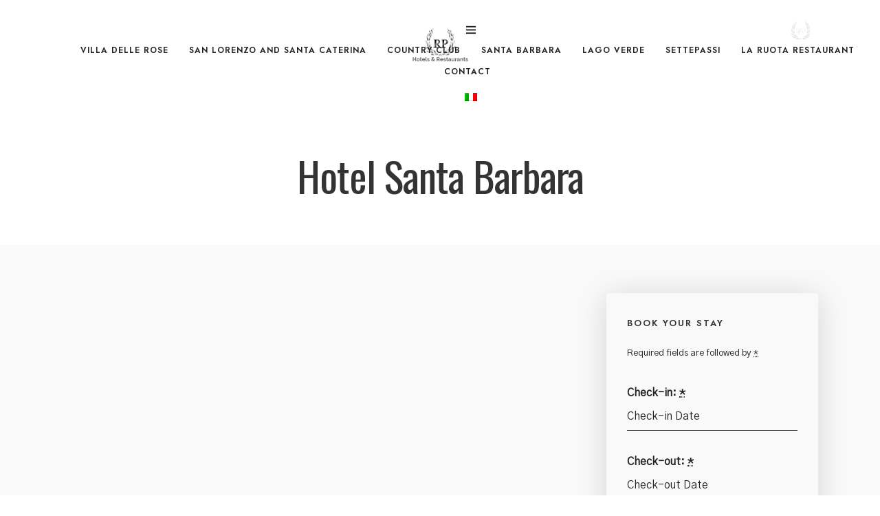

--- FILE ---
content_type: text/html; charset=utf-8
request_url: https://www.google.com/recaptcha/api2/anchor?ar=1&k=6Lf2IbAUAAAAAFvezyYDRrRcAP8TPYxMc8peDamm&co=aHR0cHM6Ly93d3cucnBob3RlbHMuY29tOjQ0Mw..&hl=en&v=PoyoqOPhxBO7pBk68S4YbpHZ&size=invisible&anchor-ms=20000&execute-ms=30000&cb=knbw688edv37
body_size: 48798
content:
<!DOCTYPE HTML><html dir="ltr" lang="en"><head><meta http-equiv="Content-Type" content="text/html; charset=UTF-8">
<meta http-equiv="X-UA-Compatible" content="IE=edge">
<title>reCAPTCHA</title>
<style type="text/css">
/* cyrillic-ext */
@font-face {
  font-family: 'Roboto';
  font-style: normal;
  font-weight: 400;
  font-stretch: 100%;
  src: url(//fonts.gstatic.com/s/roboto/v48/KFO7CnqEu92Fr1ME7kSn66aGLdTylUAMa3GUBHMdazTgWw.woff2) format('woff2');
  unicode-range: U+0460-052F, U+1C80-1C8A, U+20B4, U+2DE0-2DFF, U+A640-A69F, U+FE2E-FE2F;
}
/* cyrillic */
@font-face {
  font-family: 'Roboto';
  font-style: normal;
  font-weight: 400;
  font-stretch: 100%;
  src: url(//fonts.gstatic.com/s/roboto/v48/KFO7CnqEu92Fr1ME7kSn66aGLdTylUAMa3iUBHMdazTgWw.woff2) format('woff2');
  unicode-range: U+0301, U+0400-045F, U+0490-0491, U+04B0-04B1, U+2116;
}
/* greek-ext */
@font-face {
  font-family: 'Roboto';
  font-style: normal;
  font-weight: 400;
  font-stretch: 100%;
  src: url(//fonts.gstatic.com/s/roboto/v48/KFO7CnqEu92Fr1ME7kSn66aGLdTylUAMa3CUBHMdazTgWw.woff2) format('woff2');
  unicode-range: U+1F00-1FFF;
}
/* greek */
@font-face {
  font-family: 'Roboto';
  font-style: normal;
  font-weight: 400;
  font-stretch: 100%;
  src: url(//fonts.gstatic.com/s/roboto/v48/KFO7CnqEu92Fr1ME7kSn66aGLdTylUAMa3-UBHMdazTgWw.woff2) format('woff2');
  unicode-range: U+0370-0377, U+037A-037F, U+0384-038A, U+038C, U+038E-03A1, U+03A3-03FF;
}
/* math */
@font-face {
  font-family: 'Roboto';
  font-style: normal;
  font-weight: 400;
  font-stretch: 100%;
  src: url(//fonts.gstatic.com/s/roboto/v48/KFO7CnqEu92Fr1ME7kSn66aGLdTylUAMawCUBHMdazTgWw.woff2) format('woff2');
  unicode-range: U+0302-0303, U+0305, U+0307-0308, U+0310, U+0312, U+0315, U+031A, U+0326-0327, U+032C, U+032F-0330, U+0332-0333, U+0338, U+033A, U+0346, U+034D, U+0391-03A1, U+03A3-03A9, U+03B1-03C9, U+03D1, U+03D5-03D6, U+03F0-03F1, U+03F4-03F5, U+2016-2017, U+2034-2038, U+203C, U+2040, U+2043, U+2047, U+2050, U+2057, U+205F, U+2070-2071, U+2074-208E, U+2090-209C, U+20D0-20DC, U+20E1, U+20E5-20EF, U+2100-2112, U+2114-2115, U+2117-2121, U+2123-214F, U+2190, U+2192, U+2194-21AE, U+21B0-21E5, U+21F1-21F2, U+21F4-2211, U+2213-2214, U+2216-22FF, U+2308-230B, U+2310, U+2319, U+231C-2321, U+2336-237A, U+237C, U+2395, U+239B-23B7, U+23D0, U+23DC-23E1, U+2474-2475, U+25AF, U+25B3, U+25B7, U+25BD, U+25C1, U+25CA, U+25CC, U+25FB, U+266D-266F, U+27C0-27FF, U+2900-2AFF, U+2B0E-2B11, U+2B30-2B4C, U+2BFE, U+3030, U+FF5B, U+FF5D, U+1D400-1D7FF, U+1EE00-1EEFF;
}
/* symbols */
@font-face {
  font-family: 'Roboto';
  font-style: normal;
  font-weight: 400;
  font-stretch: 100%;
  src: url(//fonts.gstatic.com/s/roboto/v48/KFO7CnqEu92Fr1ME7kSn66aGLdTylUAMaxKUBHMdazTgWw.woff2) format('woff2');
  unicode-range: U+0001-000C, U+000E-001F, U+007F-009F, U+20DD-20E0, U+20E2-20E4, U+2150-218F, U+2190, U+2192, U+2194-2199, U+21AF, U+21E6-21F0, U+21F3, U+2218-2219, U+2299, U+22C4-22C6, U+2300-243F, U+2440-244A, U+2460-24FF, U+25A0-27BF, U+2800-28FF, U+2921-2922, U+2981, U+29BF, U+29EB, U+2B00-2BFF, U+4DC0-4DFF, U+FFF9-FFFB, U+10140-1018E, U+10190-1019C, U+101A0, U+101D0-101FD, U+102E0-102FB, U+10E60-10E7E, U+1D2C0-1D2D3, U+1D2E0-1D37F, U+1F000-1F0FF, U+1F100-1F1AD, U+1F1E6-1F1FF, U+1F30D-1F30F, U+1F315, U+1F31C, U+1F31E, U+1F320-1F32C, U+1F336, U+1F378, U+1F37D, U+1F382, U+1F393-1F39F, U+1F3A7-1F3A8, U+1F3AC-1F3AF, U+1F3C2, U+1F3C4-1F3C6, U+1F3CA-1F3CE, U+1F3D4-1F3E0, U+1F3ED, U+1F3F1-1F3F3, U+1F3F5-1F3F7, U+1F408, U+1F415, U+1F41F, U+1F426, U+1F43F, U+1F441-1F442, U+1F444, U+1F446-1F449, U+1F44C-1F44E, U+1F453, U+1F46A, U+1F47D, U+1F4A3, U+1F4B0, U+1F4B3, U+1F4B9, U+1F4BB, U+1F4BF, U+1F4C8-1F4CB, U+1F4D6, U+1F4DA, U+1F4DF, U+1F4E3-1F4E6, U+1F4EA-1F4ED, U+1F4F7, U+1F4F9-1F4FB, U+1F4FD-1F4FE, U+1F503, U+1F507-1F50B, U+1F50D, U+1F512-1F513, U+1F53E-1F54A, U+1F54F-1F5FA, U+1F610, U+1F650-1F67F, U+1F687, U+1F68D, U+1F691, U+1F694, U+1F698, U+1F6AD, U+1F6B2, U+1F6B9-1F6BA, U+1F6BC, U+1F6C6-1F6CF, U+1F6D3-1F6D7, U+1F6E0-1F6EA, U+1F6F0-1F6F3, U+1F6F7-1F6FC, U+1F700-1F7FF, U+1F800-1F80B, U+1F810-1F847, U+1F850-1F859, U+1F860-1F887, U+1F890-1F8AD, U+1F8B0-1F8BB, U+1F8C0-1F8C1, U+1F900-1F90B, U+1F93B, U+1F946, U+1F984, U+1F996, U+1F9E9, U+1FA00-1FA6F, U+1FA70-1FA7C, U+1FA80-1FA89, U+1FA8F-1FAC6, U+1FACE-1FADC, U+1FADF-1FAE9, U+1FAF0-1FAF8, U+1FB00-1FBFF;
}
/* vietnamese */
@font-face {
  font-family: 'Roboto';
  font-style: normal;
  font-weight: 400;
  font-stretch: 100%;
  src: url(//fonts.gstatic.com/s/roboto/v48/KFO7CnqEu92Fr1ME7kSn66aGLdTylUAMa3OUBHMdazTgWw.woff2) format('woff2');
  unicode-range: U+0102-0103, U+0110-0111, U+0128-0129, U+0168-0169, U+01A0-01A1, U+01AF-01B0, U+0300-0301, U+0303-0304, U+0308-0309, U+0323, U+0329, U+1EA0-1EF9, U+20AB;
}
/* latin-ext */
@font-face {
  font-family: 'Roboto';
  font-style: normal;
  font-weight: 400;
  font-stretch: 100%;
  src: url(//fonts.gstatic.com/s/roboto/v48/KFO7CnqEu92Fr1ME7kSn66aGLdTylUAMa3KUBHMdazTgWw.woff2) format('woff2');
  unicode-range: U+0100-02BA, U+02BD-02C5, U+02C7-02CC, U+02CE-02D7, U+02DD-02FF, U+0304, U+0308, U+0329, U+1D00-1DBF, U+1E00-1E9F, U+1EF2-1EFF, U+2020, U+20A0-20AB, U+20AD-20C0, U+2113, U+2C60-2C7F, U+A720-A7FF;
}
/* latin */
@font-face {
  font-family: 'Roboto';
  font-style: normal;
  font-weight: 400;
  font-stretch: 100%;
  src: url(//fonts.gstatic.com/s/roboto/v48/KFO7CnqEu92Fr1ME7kSn66aGLdTylUAMa3yUBHMdazQ.woff2) format('woff2');
  unicode-range: U+0000-00FF, U+0131, U+0152-0153, U+02BB-02BC, U+02C6, U+02DA, U+02DC, U+0304, U+0308, U+0329, U+2000-206F, U+20AC, U+2122, U+2191, U+2193, U+2212, U+2215, U+FEFF, U+FFFD;
}
/* cyrillic-ext */
@font-face {
  font-family: 'Roboto';
  font-style: normal;
  font-weight: 500;
  font-stretch: 100%;
  src: url(//fonts.gstatic.com/s/roboto/v48/KFO7CnqEu92Fr1ME7kSn66aGLdTylUAMa3GUBHMdazTgWw.woff2) format('woff2');
  unicode-range: U+0460-052F, U+1C80-1C8A, U+20B4, U+2DE0-2DFF, U+A640-A69F, U+FE2E-FE2F;
}
/* cyrillic */
@font-face {
  font-family: 'Roboto';
  font-style: normal;
  font-weight: 500;
  font-stretch: 100%;
  src: url(//fonts.gstatic.com/s/roboto/v48/KFO7CnqEu92Fr1ME7kSn66aGLdTylUAMa3iUBHMdazTgWw.woff2) format('woff2');
  unicode-range: U+0301, U+0400-045F, U+0490-0491, U+04B0-04B1, U+2116;
}
/* greek-ext */
@font-face {
  font-family: 'Roboto';
  font-style: normal;
  font-weight: 500;
  font-stretch: 100%;
  src: url(//fonts.gstatic.com/s/roboto/v48/KFO7CnqEu92Fr1ME7kSn66aGLdTylUAMa3CUBHMdazTgWw.woff2) format('woff2');
  unicode-range: U+1F00-1FFF;
}
/* greek */
@font-face {
  font-family: 'Roboto';
  font-style: normal;
  font-weight: 500;
  font-stretch: 100%;
  src: url(//fonts.gstatic.com/s/roboto/v48/KFO7CnqEu92Fr1ME7kSn66aGLdTylUAMa3-UBHMdazTgWw.woff2) format('woff2');
  unicode-range: U+0370-0377, U+037A-037F, U+0384-038A, U+038C, U+038E-03A1, U+03A3-03FF;
}
/* math */
@font-face {
  font-family: 'Roboto';
  font-style: normal;
  font-weight: 500;
  font-stretch: 100%;
  src: url(//fonts.gstatic.com/s/roboto/v48/KFO7CnqEu92Fr1ME7kSn66aGLdTylUAMawCUBHMdazTgWw.woff2) format('woff2');
  unicode-range: U+0302-0303, U+0305, U+0307-0308, U+0310, U+0312, U+0315, U+031A, U+0326-0327, U+032C, U+032F-0330, U+0332-0333, U+0338, U+033A, U+0346, U+034D, U+0391-03A1, U+03A3-03A9, U+03B1-03C9, U+03D1, U+03D5-03D6, U+03F0-03F1, U+03F4-03F5, U+2016-2017, U+2034-2038, U+203C, U+2040, U+2043, U+2047, U+2050, U+2057, U+205F, U+2070-2071, U+2074-208E, U+2090-209C, U+20D0-20DC, U+20E1, U+20E5-20EF, U+2100-2112, U+2114-2115, U+2117-2121, U+2123-214F, U+2190, U+2192, U+2194-21AE, U+21B0-21E5, U+21F1-21F2, U+21F4-2211, U+2213-2214, U+2216-22FF, U+2308-230B, U+2310, U+2319, U+231C-2321, U+2336-237A, U+237C, U+2395, U+239B-23B7, U+23D0, U+23DC-23E1, U+2474-2475, U+25AF, U+25B3, U+25B7, U+25BD, U+25C1, U+25CA, U+25CC, U+25FB, U+266D-266F, U+27C0-27FF, U+2900-2AFF, U+2B0E-2B11, U+2B30-2B4C, U+2BFE, U+3030, U+FF5B, U+FF5D, U+1D400-1D7FF, U+1EE00-1EEFF;
}
/* symbols */
@font-face {
  font-family: 'Roboto';
  font-style: normal;
  font-weight: 500;
  font-stretch: 100%;
  src: url(//fonts.gstatic.com/s/roboto/v48/KFO7CnqEu92Fr1ME7kSn66aGLdTylUAMaxKUBHMdazTgWw.woff2) format('woff2');
  unicode-range: U+0001-000C, U+000E-001F, U+007F-009F, U+20DD-20E0, U+20E2-20E4, U+2150-218F, U+2190, U+2192, U+2194-2199, U+21AF, U+21E6-21F0, U+21F3, U+2218-2219, U+2299, U+22C4-22C6, U+2300-243F, U+2440-244A, U+2460-24FF, U+25A0-27BF, U+2800-28FF, U+2921-2922, U+2981, U+29BF, U+29EB, U+2B00-2BFF, U+4DC0-4DFF, U+FFF9-FFFB, U+10140-1018E, U+10190-1019C, U+101A0, U+101D0-101FD, U+102E0-102FB, U+10E60-10E7E, U+1D2C0-1D2D3, U+1D2E0-1D37F, U+1F000-1F0FF, U+1F100-1F1AD, U+1F1E6-1F1FF, U+1F30D-1F30F, U+1F315, U+1F31C, U+1F31E, U+1F320-1F32C, U+1F336, U+1F378, U+1F37D, U+1F382, U+1F393-1F39F, U+1F3A7-1F3A8, U+1F3AC-1F3AF, U+1F3C2, U+1F3C4-1F3C6, U+1F3CA-1F3CE, U+1F3D4-1F3E0, U+1F3ED, U+1F3F1-1F3F3, U+1F3F5-1F3F7, U+1F408, U+1F415, U+1F41F, U+1F426, U+1F43F, U+1F441-1F442, U+1F444, U+1F446-1F449, U+1F44C-1F44E, U+1F453, U+1F46A, U+1F47D, U+1F4A3, U+1F4B0, U+1F4B3, U+1F4B9, U+1F4BB, U+1F4BF, U+1F4C8-1F4CB, U+1F4D6, U+1F4DA, U+1F4DF, U+1F4E3-1F4E6, U+1F4EA-1F4ED, U+1F4F7, U+1F4F9-1F4FB, U+1F4FD-1F4FE, U+1F503, U+1F507-1F50B, U+1F50D, U+1F512-1F513, U+1F53E-1F54A, U+1F54F-1F5FA, U+1F610, U+1F650-1F67F, U+1F687, U+1F68D, U+1F691, U+1F694, U+1F698, U+1F6AD, U+1F6B2, U+1F6B9-1F6BA, U+1F6BC, U+1F6C6-1F6CF, U+1F6D3-1F6D7, U+1F6E0-1F6EA, U+1F6F0-1F6F3, U+1F6F7-1F6FC, U+1F700-1F7FF, U+1F800-1F80B, U+1F810-1F847, U+1F850-1F859, U+1F860-1F887, U+1F890-1F8AD, U+1F8B0-1F8BB, U+1F8C0-1F8C1, U+1F900-1F90B, U+1F93B, U+1F946, U+1F984, U+1F996, U+1F9E9, U+1FA00-1FA6F, U+1FA70-1FA7C, U+1FA80-1FA89, U+1FA8F-1FAC6, U+1FACE-1FADC, U+1FADF-1FAE9, U+1FAF0-1FAF8, U+1FB00-1FBFF;
}
/* vietnamese */
@font-face {
  font-family: 'Roboto';
  font-style: normal;
  font-weight: 500;
  font-stretch: 100%;
  src: url(//fonts.gstatic.com/s/roboto/v48/KFO7CnqEu92Fr1ME7kSn66aGLdTylUAMa3OUBHMdazTgWw.woff2) format('woff2');
  unicode-range: U+0102-0103, U+0110-0111, U+0128-0129, U+0168-0169, U+01A0-01A1, U+01AF-01B0, U+0300-0301, U+0303-0304, U+0308-0309, U+0323, U+0329, U+1EA0-1EF9, U+20AB;
}
/* latin-ext */
@font-face {
  font-family: 'Roboto';
  font-style: normal;
  font-weight: 500;
  font-stretch: 100%;
  src: url(//fonts.gstatic.com/s/roboto/v48/KFO7CnqEu92Fr1ME7kSn66aGLdTylUAMa3KUBHMdazTgWw.woff2) format('woff2');
  unicode-range: U+0100-02BA, U+02BD-02C5, U+02C7-02CC, U+02CE-02D7, U+02DD-02FF, U+0304, U+0308, U+0329, U+1D00-1DBF, U+1E00-1E9F, U+1EF2-1EFF, U+2020, U+20A0-20AB, U+20AD-20C0, U+2113, U+2C60-2C7F, U+A720-A7FF;
}
/* latin */
@font-face {
  font-family: 'Roboto';
  font-style: normal;
  font-weight: 500;
  font-stretch: 100%;
  src: url(//fonts.gstatic.com/s/roboto/v48/KFO7CnqEu92Fr1ME7kSn66aGLdTylUAMa3yUBHMdazQ.woff2) format('woff2');
  unicode-range: U+0000-00FF, U+0131, U+0152-0153, U+02BB-02BC, U+02C6, U+02DA, U+02DC, U+0304, U+0308, U+0329, U+2000-206F, U+20AC, U+2122, U+2191, U+2193, U+2212, U+2215, U+FEFF, U+FFFD;
}
/* cyrillic-ext */
@font-face {
  font-family: 'Roboto';
  font-style: normal;
  font-weight: 900;
  font-stretch: 100%;
  src: url(//fonts.gstatic.com/s/roboto/v48/KFO7CnqEu92Fr1ME7kSn66aGLdTylUAMa3GUBHMdazTgWw.woff2) format('woff2');
  unicode-range: U+0460-052F, U+1C80-1C8A, U+20B4, U+2DE0-2DFF, U+A640-A69F, U+FE2E-FE2F;
}
/* cyrillic */
@font-face {
  font-family: 'Roboto';
  font-style: normal;
  font-weight: 900;
  font-stretch: 100%;
  src: url(//fonts.gstatic.com/s/roboto/v48/KFO7CnqEu92Fr1ME7kSn66aGLdTylUAMa3iUBHMdazTgWw.woff2) format('woff2');
  unicode-range: U+0301, U+0400-045F, U+0490-0491, U+04B0-04B1, U+2116;
}
/* greek-ext */
@font-face {
  font-family: 'Roboto';
  font-style: normal;
  font-weight: 900;
  font-stretch: 100%;
  src: url(//fonts.gstatic.com/s/roboto/v48/KFO7CnqEu92Fr1ME7kSn66aGLdTylUAMa3CUBHMdazTgWw.woff2) format('woff2');
  unicode-range: U+1F00-1FFF;
}
/* greek */
@font-face {
  font-family: 'Roboto';
  font-style: normal;
  font-weight: 900;
  font-stretch: 100%;
  src: url(//fonts.gstatic.com/s/roboto/v48/KFO7CnqEu92Fr1ME7kSn66aGLdTylUAMa3-UBHMdazTgWw.woff2) format('woff2');
  unicode-range: U+0370-0377, U+037A-037F, U+0384-038A, U+038C, U+038E-03A1, U+03A3-03FF;
}
/* math */
@font-face {
  font-family: 'Roboto';
  font-style: normal;
  font-weight: 900;
  font-stretch: 100%;
  src: url(//fonts.gstatic.com/s/roboto/v48/KFO7CnqEu92Fr1ME7kSn66aGLdTylUAMawCUBHMdazTgWw.woff2) format('woff2');
  unicode-range: U+0302-0303, U+0305, U+0307-0308, U+0310, U+0312, U+0315, U+031A, U+0326-0327, U+032C, U+032F-0330, U+0332-0333, U+0338, U+033A, U+0346, U+034D, U+0391-03A1, U+03A3-03A9, U+03B1-03C9, U+03D1, U+03D5-03D6, U+03F0-03F1, U+03F4-03F5, U+2016-2017, U+2034-2038, U+203C, U+2040, U+2043, U+2047, U+2050, U+2057, U+205F, U+2070-2071, U+2074-208E, U+2090-209C, U+20D0-20DC, U+20E1, U+20E5-20EF, U+2100-2112, U+2114-2115, U+2117-2121, U+2123-214F, U+2190, U+2192, U+2194-21AE, U+21B0-21E5, U+21F1-21F2, U+21F4-2211, U+2213-2214, U+2216-22FF, U+2308-230B, U+2310, U+2319, U+231C-2321, U+2336-237A, U+237C, U+2395, U+239B-23B7, U+23D0, U+23DC-23E1, U+2474-2475, U+25AF, U+25B3, U+25B7, U+25BD, U+25C1, U+25CA, U+25CC, U+25FB, U+266D-266F, U+27C0-27FF, U+2900-2AFF, U+2B0E-2B11, U+2B30-2B4C, U+2BFE, U+3030, U+FF5B, U+FF5D, U+1D400-1D7FF, U+1EE00-1EEFF;
}
/* symbols */
@font-face {
  font-family: 'Roboto';
  font-style: normal;
  font-weight: 900;
  font-stretch: 100%;
  src: url(//fonts.gstatic.com/s/roboto/v48/KFO7CnqEu92Fr1ME7kSn66aGLdTylUAMaxKUBHMdazTgWw.woff2) format('woff2');
  unicode-range: U+0001-000C, U+000E-001F, U+007F-009F, U+20DD-20E0, U+20E2-20E4, U+2150-218F, U+2190, U+2192, U+2194-2199, U+21AF, U+21E6-21F0, U+21F3, U+2218-2219, U+2299, U+22C4-22C6, U+2300-243F, U+2440-244A, U+2460-24FF, U+25A0-27BF, U+2800-28FF, U+2921-2922, U+2981, U+29BF, U+29EB, U+2B00-2BFF, U+4DC0-4DFF, U+FFF9-FFFB, U+10140-1018E, U+10190-1019C, U+101A0, U+101D0-101FD, U+102E0-102FB, U+10E60-10E7E, U+1D2C0-1D2D3, U+1D2E0-1D37F, U+1F000-1F0FF, U+1F100-1F1AD, U+1F1E6-1F1FF, U+1F30D-1F30F, U+1F315, U+1F31C, U+1F31E, U+1F320-1F32C, U+1F336, U+1F378, U+1F37D, U+1F382, U+1F393-1F39F, U+1F3A7-1F3A8, U+1F3AC-1F3AF, U+1F3C2, U+1F3C4-1F3C6, U+1F3CA-1F3CE, U+1F3D4-1F3E0, U+1F3ED, U+1F3F1-1F3F3, U+1F3F5-1F3F7, U+1F408, U+1F415, U+1F41F, U+1F426, U+1F43F, U+1F441-1F442, U+1F444, U+1F446-1F449, U+1F44C-1F44E, U+1F453, U+1F46A, U+1F47D, U+1F4A3, U+1F4B0, U+1F4B3, U+1F4B9, U+1F4BB, U+1F4BF, U+1F4C8-1F4CB, U+1F4D6, U+1F4DA, U+1F4DF, U+1F4E3-1F4E6, U+1F4EA-1F4ED, U+1F4F7, U+1F4F9-1F4FB, U+1F4FD-1F4FE, U+1F503, U+1F507-1F50B, U+1F50D, U+1F512-1F513, U+1F53E-1F54A, U+1F54F-1F5FA, U+1F610, U+1F650-1F67F, U+1F687, U+1F68D, U+1F691, U+1F694, U+1F698, U+1F6AD, U+1F6B2, U+1F6B9-1F6BA, U+1F6BC, U+1F6C6-1F6CF, U+1F6D3-1F6D7, U+1F6E0-1F6EA, U+1F6F0-1F6F3, U+1F6F7-1F6FC, U+1F700-1F7FF, U+1F800-1F80B, U+1F810-1F847, U+1F850-1F859, U+1F860-1F887, U+1F890-1F8AD, U+1F8B0-1F8BB, U+1F8C0-1F8C1, U+1F900-1F90B, U+1F93B, U+1F946, U+1F984, U+1F996, U+1F9E9, U+1FA00-1FA6F, U+1FA70-1FA7C, U+1FA80-1FA89, U+1FA8F-1FAC6, U+1FACE-1FADC, U+1FADF-1FAE9, U+1FAF0-1FAF8, U+1FB00-1FBFF;
}
/* vietnamese */
@font-face {
  font-family: 'Roboto';
  font-style: normal;
  font-weight: 900;
  font-stretch: 100%;
  src: url(//fonts.gstatic.com/s/roboto/v48/KFO7CnqEu92Fr1ME7kSn66aGLdTylUAMa3OUBHMdazTgWw.woff2) format('woff2');
  unicode-range: U+0102-0103, U+0110-0111, U+0128-0129, U+0168-0169, U+01A0-01A1, U+01AF-01B0, U+0300-0301, U+0303-0304, U+0308-0309, U+0323, U+0329, U+1EA0-1EF9, U+20AB;
}
/* latin-ext */
@font-face {
  font-family: 'Roboto';
  font-style: normal;
  font-weight: 900;
  font-stretch: 100%;
  src: url(//fonts.gstatic.com/s/roboto/v48/KFO7CnqEu92Fr1ME7kSn66aGLdTylUAMa3KUBHMdazTgWw.woff2) format('woff2');
  unicode-range: U+0100-02BA, U+02BD-02C5, U+02C7-02CC, U+02CE-02D7, U+02DD-02FF, U+0304, U+0308, U+0329, U+1D00-1DBF, U+1E00-1E9F, U+1EF2-1EFF, U+2020, U+20A0-20AB, U+20AD-20C0, U+2113, U+2C60-2C7F, U+A720-A7FF;
}
/* latin */
@font-face {
  font-family: 'Roboto';
  font-style: normal;
  font-weight: 900;
  font-stretch: 100%;
  src: url(//fonts.gstatic.com/s/roboto/v48/KFO7CnqEu92Fr1ME7kSn66aGLdTylUAMa3yUBHMdazQ.woff2) format('woff2');
  unicode-range: U+0000-00FF, U+0131, U+0152-0153, U+02BB-02BC, U+02C6, U+02DA, U+02DC, U+0304, U+0308, U+0329, U+2000-206F, U+20AC, U+2122, U+2191, U+2193, U+2212, U+2215, U+FEFF, U+FFFD;
}

</style>
<link rel="stylesheet" type="text/css" href="https://www.gstatic.com/recaptcha/releases/PoyoqOPhxBO7pBk68S4YbpHZ/styles__ltr.css">
<script nonce="gZCh-dyMB2aGxtW1sArSQA" type="text/javascript">window['__recaptcha_api'] = 'https://www.google.com/recaptcha/api2/';</script>
<script type="text/javascript" src="https://www.gstatic.com/recaptcha/releases/PoyoqOPhxBO7pBk68S4YbpHZ/recaptcha__en.js" nonce="gZCh-dyMB2aGxtW1sArSQA">
      
    </script></head>
<body><div id="rc-anchor-alert" class="rc-anchor-alert"></div>
<input type="hidden" id="recaptcha-token" value="[base64]">
<script type="text/javascript" nonce="gZCh-dyMB2aGxtW1sArSQA">
      recaptcha.anchor.Main.init("[\x22ainput\x22,[\x22bgdata\x22,\x22\x22,\[base64]/[base64]/[base64]/KE4oMTI0LHYsdi5HKSxMWihsLHYpKTpOKDEyNCx2LGwpLFYpLHYpLFQpKSxGKDE3MSx2KX0scjc9ZnVuY3Rpb24obCl7cmV0dXJuIGx9LEM9ZnVuY3Rpb24obCxWLHYpe04odixsLFYpLFZbYWtdPTI3OTZ9LG49ZnVuY3Rpb24obCxWKXtWLlg9KChWLlg/[base64]/[base64]/[base64]/[base64]/[base64]/[base64]/[base64]/[base64]/[base64]/[base64]/[base64]\\u003d\x22,\[base64]\\u003d\x22,\x22wqvDrMKYwpPDnsKDbyktwoB/P8OrwoPDjsKaCsKuHsKGw5h1w5lFwqbDqkXCr8KPKX4WR1PDuWvCn24+Z3ZHRnfDqy7Dv1zDqcOhRgYIYMKZwqfDmUHDiBHDqMKAwq7Cs8O+wrhXw59PAWrDtFHCmyDDsSzDoxnCi8O7AsKiWcKlw6bDtGk6XGDCqcOcwoRuw6tkbyfCvxQVHQZyw7t/FxZvw4ouw5vDnsOJwodkcsKVwqt+N1xfcH7DrMKMEcOPRMOtew93wqB/KcKNTlRDwrgYw7klw7TDr8O4wrcyYDHDpMKQw4TDrBNAH2xcccKFHHfDoMKMwot3YsKGW3sJGsOEUsOewo0CEnw5asO8XnzDlD7CmMKKw7jCh8OndMOcwrIQw7fDmsKvBC/CgsKoasOpZzhMWcOEInHCoykOw6nDrSTDvmLCuADDmibDvmgAwr3DrCnDrsOnNQw7NsKbwrt/w6Ytw7jDngc1w7lhMcKvaCbCqcKeC8OjWG3CjRvDuwU4CSkDOMO4KsOKw64ew55TIsOlwobDhWURJljDnsKQwpFVHMOcB3DDjsOHwobCm8KxwotZwoNdb2dJL0nCjAzCt3DDkHnChMK/fMOzdcOoFn3DvMOnTyjDtWZzXGHDv8KKPsOSwpsTPnUxVsOBUMK3wrQ6XMKlw6HDlEItAg/CjzVLwqY3woXCk1jDpy1Uw6Rkwr7CiVDCkcKbV8KKwpvCmDRAwoDDik5uVsKjbE4Bw4lIw5Q2w6RBwr9iUcOxKMO0RMOWbcOfCsOAw6XDvk3CoFjCtcKXwpnDqcKuW3rDhCs4wonCjMO2wp3Cl8KLHgF2wo5rwp7DvzoGK8Ofw4jCtTsLwpxfw7kqRcOowo/DsmgyTlVPAMKWPcOowpkoAsO0UmbDksKEG8OBD8OHwooMUsOoRcK9w5pHbxzCvSnDpB14w4VFc0rDr8K1acKAwooOe8KAWsKBDEbCucO2WsKXw7PCpcKzJk9AwrtJwqfDvmlUwrzDnxxNwp/CsMK6HXFkGSMIcMOfDGvCsA55UjZkBzTDoivCq8OnIUU5w45VGMORLcKddcO3woJlwoXDulFhPhrCtCVhTTVEw5ZLYxPCuMO1IGnCmHNHwqwLMyA8w7fDpcOCw7jCksOew51Nw6zCjghmwpvDj8O2w6fClMOBSTFZBMOgZCHCgcKdQMODLifClRQuw6/Ct8OQw57Dh8K2w4IVcsOmCCHDqsO8w6E1w6XDjynDqsOPeMOpP8ONUMKmQUtow5JWC8OgLXHDmsO8biLCvmnDry4/Y8Oew6gCwqJ5wp9Yw7Rywpdiw79kMFwYwqpLw6Bof1DDuMKPDcKWecK8BcKVQMOlY3jDtg4Ww4xAdRnCgcOtJH0USsKkSSzCpsOpa8OSwrvDkMK1WAPDusKxHhvCuMKewrfCqcOAwpMZVMK2wqkwFivCrzDChG/Cn8OhGcKaMMOBUmR6wqfDuiVJwoPCkD5dYMOOw6YjB2Eyw5vDisK7NcKrHyc8RyTDocKew65Nw7jDmWbCl1DCsz7DuiZjwrrDhsOow58UDcOUw7zCicOHw68ZZsKwwrbCv8KhVMOiTcObw5F/BR1Ewp/Do1fDl8OxbsOnw6wmwoByJsOfXsOOwrINw4J2dz/DuSR3w73Cpjc9w40uBA3CrsK/w6rCknzChjRXUMK4cXzDtMOgwrPCgsOTwq/CiXk6E8K6wpgZbxTCvsKXwoAYKiAZw7DCp8K2PMO1w6lxRj/Ck8Kdwok1w7B9TMKkw53DqsKPwqDDrMOTVkvDj052LH/[base64]/[base64]/wrVlw5lWw7vCjcKIA8KywrfDkcKlb1w+ZRTDnWVtMcKgwoAjVUc5UUjDjlnDmMKsw5AHG8Kkw5k+TsOPw57DoMKlVcKGwqdCwr1cwo7CsHfCsiPDucOkBcKXUcKTwqTDkkl4X1sTwoXCpsOedMOuwoApG8OEVjbCsMK/[base64]/XMKiwrFYw6Ziw7MWRsKCwqpTw5N8wpYWw6nDjcKcOsOsGl0wwp7CssKCA8ObfDvCgcOZw4/DpsKYwrR5WsK0wpnCji/CgcKvw7vDgsKrWcOQwr3Dr8K7GMKgwqbCpMKsWcOswoxGHsKBwr/CicK3W8OfAMO2BR7DrnsQw4trw67CqsK1KMKNw7PCqHNCwqHCj8OpwpJNfS7ChcOMQMKTwqbCvnHCuhk6wqgawpIGw7VtGEbCqEUgw4XCp8KlRcOBOirCtcOzwrw/w5DCuRlGwrFkHFLCuHLDgR1jwp48w69Vw65iRnHCucK+w408bjRAfUsCSgFsTsOgLQYAw7cWw6zDo8OdwrdhEkNAw60/DHxowrLCvsO1enrCg1cnMcKSGS0qVcKbw7zDv8OOwp0EBMKMfGc9O8Koa8Oxwrs8XsK2SjjCosKzw6TDjcO/ZMO0RzPDjsKvw7fCuQjDtMKBw6Bcw48qwpvDjsKdw5dKAhMqH8Ocw6p/[base64]/Cr8OMwrc7VMK1SH/DuB3CncKwbX7Cu2fCuyM6ZsOoeHR7ZErDqsKGw6M6wpxsT8OKw7PDhULDusKGwpsKwonCqiXDmhMQMSHConJJS8O8K8OlFsOieMOCA8Oxcn3DksKeN8OWw6XDssKzKsKLw5dIHVXCl2/DjTrCsMKZw7BbAnfCnDvCqAZpwrR9w5NCwq1xSnB2wplsMsKRw7VWwrJUMW7CjsOcw53DrsORwoggbSbDsjIqRsOMTMOwwogFwqjCpMOIa8OEw4nDqSTCpRfCp1DCvUvDrMKpFXnDnklfPnTCkMOYwpnDvsO/[base64]/DqnHCssOkLMKWWmwOHzgKZTdVw456X8KRJMKsw6zCpMOZw4vDhxTDq8KsIk7ConrClsOYwoV3GR9HwoZcw5Ufw7HCkcOuwp3DvcKbesKVPSRBwq8IwpYKw4MLwq7Dj8KGLizCrcOQeW/CnmvDtgjDg8KCwqfDocORDMKkc8KBwpgVNcO0fMKWwpYhI0vCtkDCgsO2wozCnwUUE8KCwps9QVhOWWILwqnCvW/CpGMMN1rDqFrCuMKew4zDkcOMw6zDrG0wwo/Cl1nDv8O4woPDk3sZw51+AMOuw5PCsX8iwrLDgMKkw7guwoLCu0fDqA/DuVfCnsONwqPDqT3DhMKmVMO8YwnDisOKTcOuFksSSsKkfsOXw7bDqMK5f8KOwofCksK9Q8Odw49Dw6DDqcK2w7xgFEDCjsOZw4pBXsOvfHLDrMOyDQTCtSgXdsO4NjTDrjY4CMOjMcOEPcKtQ08sX0MUw7jDgAE0wooIDMORw4rCkcOpw79rw5pcwq/Do8OtJcOdw4JFdizDksO/cMOYwr5Pw6Mgw43CscOPw5gVw4nDvsKVw4Eyw7rDu8Kuw43CgsKDw6gAN2TDl8KZNMO3wrrDqmJHwpTDkEhGw7guw50+EMOpwrEWw5wtw7fCrjwew5XCicOpNyXDiSQcATQLw7FaF8KiQlYfw6hqw53DgMK/B8KdfMO/S0/DjcKlOhDCicKJfXIGNcKnw7LDmRvCkFgDD8OSMUvClMOrXSE9SsOiw67DisO2MWtnwqTDlzfDusKZwofCpcOpw5UzworCpBxgw5ZWwodyw60ydzTCgcOHwqAswpVoBktXw6hHMcOZw6nCjiliYMKVZ8KaGsKgw6/[base64]/[base64]/DmGbDmcO4UMKhOyF4w63CgxbCvU0DwpTCocOJMMOKC8OOw5TCv8OyfRJ6NkPCmsOQGDHDl8KMGcKfXsK1TDzCrQB7wo/CgH/CnFrDjB86wqTDgcK0wqvDnkpsRMKFw5IuLR8HwrRZw7oPW8Orw7wLwqwGNWlewpBEbMKZw5jDmsOtwrIDLcOIw5fDrMOfw7AFNjvCisK9cMOGZG7DkXwfwpfDq2LCpAxaw4/CgMKiAsKcJBXCh8Kqw5c5LMOKw5/[base64]/w7vDgGIhwog7w4wSUEMCdsKDw7Rnw6VOXsK3w4Q1K8KRHsKfOh/DosOyPBYIw4nCs8OnRi0rHx3DscOlwqR7JzJrw7wxwqvDgMO/[base64]/Cl8Oiw5lGHMOWwrfCtFMPw6V8c8OjOj7CrV3CnnEXckLClsOyw7PDnhQaa20+I8KQw74Fwp1bw6HDhjotOy/CtwLDqsK2bSnDjMOPwp8swpIlwps0w4NsB8Kedkp7fMOEwoTCuXJYw4PDnsOuwqNMV8KPAMOrw4IPwr/CoCfChsKKw7fCnsOEwrdVw5zDr8KZSTZMw53Co8Kzw5Mud8OwVAE7w6UjYEDDlsOCw4J3X8OqUglIw6bDp11OfmFUOMOdw6vCqwQdw7gzXMOuE8KgwoLCnh7CgB3Dh8ORSMOuEzHDpsOuw67CrGcmw5EOw68DdcKzwoMQCSTCoWZ/TB9uE8KnwqfCtHpIcH1MwojDsMK3DsOfwrrDjibCi2HCsMOiwrQsf25Xw7MuOMKwEcOnwonDmHU1eMOuwo5JdcK4wpbDoR/DrWjChENZTsOzw4w8wplywpREW1TCmsOvZnkAM8Kxb3skwo4XCWjCqcKCwq0DR8O1wp41wqfCnMKswoIRw53Cs2/CscOIwpUVw6DDrMKiwpNEw6cBXcKpPsKESWBbwqXDpsO8w4HDtxTDvj8owp7DuF44cMO0Glspw7tbwppbMS7DuTl4w7ABwqTCtMK1w4LCkkZoJMK6w4DCocKCJMO/MsO1w5kVwrjCoMKXRsOKZ8OKdcKYd2HChBlSw53DtsKHw5DDvRfCgcOUw4ppAFLDp2B/w7tdYVjCmj/DoMO5WwN1VcKMaMKywpHDoXNJw7HCnRbDvyPDncKewqEWckXCl8KYaDQ3w7URwpocw4vDh8KtSgxBwpLCgMK6wq0+ZULCgcO8w5TCphtlw5PDsMOtZgpZIsOVJ8Ohw5/DtRbDicOVw4DClMOdAMORWsK6AMOSw6PCgmPDn0Ffwr7Ch0JyAz0uwr4lWX4nwqTCv0vDt8K/UcOOdcORdcOowozCksKISMOaworCisOYbsOEw4rDvsKofjHDjwXDi0HDpSwkaBUSwqTDlw3Cg8KUw5PCvcK0w7NRKMKvw6huVQoCwoRVw4UNwqPDkXg4wrDCuS8HJMO/wrLCjMKXbH3ChMOaDMOAAcKvFDgnREHCh8KaccKAwqhzw6bCuAMrw6Adw7fCmsKCaWhSLhcrwqLDryvCqH/CvHPDocOcWcKVwrDDswrDusKPWR7DuUtvw4Qfa8K5w7fDvcOcC8O+wofCiMK4HVHChnrDgRvCtCjCswc9woMgR8OSG8Kvw5YrV8KPwp/Cn8O/w6gbB3/[base64]/Csz5qwrrDosOjwpJrwplvXsKlwqvDg8OoYE92Zj/CvgwRwo49wpJHW8Kxw57DqsOKw58Iw7oidX4bcWrCpMKZGhzDrcONXMKGUxHCjcK/w7DDt8OIF8OjwocIYQMRwqfDhMOoWl/Cg8O8w57DicOcwpoVdcKqTFknC0J3EMOiV8KOLcO6VDvCpz/Dv8Ojw79oSSbDlcOrw6/[base64]/wqHCpsKWeTfCrMKlwr3CihHCuEpAw6DDpg5cw4J2WWzClcK/wr7Cn0/Ci2zDgcKjwpNpwrwfwrMawo84wrHDoTwMIsODQcOVw4LCmXhpw7xhw4t5JcOpwq/[base64]/CvhRjw7MrbcOEQ3LDhMOtK8OfUCPDqjw2w4/CulnCgcOBw4TCoXhPBxDCvMKkw5hPYcKJwpZxwpzDszvDlzUNw4Eow40iwrHDuwxXw4A1H8KxVTpdCgXDncOiZATCvcOewr5twoN8w7DCqcObw6c7acKIw4AjYnPDvcK3w7E/wqklbMKew5VFd8O+wr7CgmDDrm/CqMOPwr1ReHYIw5t4R8KJblEFwrk+KMKtwoTCiGN5L8KifcKwPMKPScOyLAzDvl/DlsKPQMO+PEFlwoNYBiDCvsKZwqAtD8KrEMKGwo/[base64]/Y8KqXcOXbcOFwpQmw67DhMK7HMK3dcKjw7Vscmdaw588w6RIe2NWFm/CrMO9TF7DmcOlwpXCiQfCpcKjwrXDmEoOXT50w5LDq8OQTlQ+w4QYOjJ6WyvDgEh/wpXCpMOLQ1oXZjAqwqTCiFPCtibCrsODw4jDshwXw501w49GH8Oxw7DCgU13wqd1AHd6woAucMOxeRfCuDxkw6kxw5/DjUx4PE5qwpAcU8KNG1IAN8KLXcOuC21twr7CpsK/wq8rJHPCrWTCsEDDsAhZFCzDsDvCgsK2f8Oiwo0AF2s7w4JnISTCkXxORSxTPz1NWBwqwqIUw5Mxw6VZIsKSDMKzfVXDtVNNLyzDrMOww4/DkcKMwpFyUMKpAELCjiTDp0pWwpcLRMOyXh5vw7gewq7Dv8ODwoJyXRY9w4dtWSPDisKOVmwJflByVmVjTmx0wr9xwo7CtwkpwpBWw4EawrRaw7gKw5gpwqA3w7/DvQrCggJLw5nDm2VpNh48ckU9w59BPFAXa0zCkcO0w6/DuT7DhlvDjzPCqlQ3FVpQesOSwqnDqT9EO8O/w7NAwrnDkcOdw6kdw6BCAsOJRMK1PiLCisKWw4NTH8KJw5xEwp/CgybDpcO6DkvCrEwRPlfCuMOXc8Oqw7Ecw4HCi8Ozw7zCg8K2M8OEwphww5LDoS3Dr8OowonDi8K8wo5nwqJQZ30SwocFdMK1DcOvwqJuw4vCp8O6wr8LBWjDnMOkw6HCsljDnMKkGMOPw77DoMOzw4vChsKEw7HDgCwEJEMfLMO/c3XDqxLCiQpOZQMnXsOHwobCjcKHZsOtw70hXcOGAcKnwpFwwq1QYsOSw4FKwr7Dv0EseCAcwqPCji/DssKEJl7CnMKCwocswpnClQnDoDQfw4xUAsKJwoJ8w45jPjLCo8KNw6N0wojCqTzDmXI2JgLCtcK9GlkOwocBw7JydzfCnQvCu8KrwrsCw5bDpVgxw40Jwp17FFLCrcKhwrItwqkXwoBUw75Dw7wwwq08SiI/w4XCgS/DrcKfwrrCsUksM8KMw4/[base64]/[base64]/DuV0+dMKKw6ksNcOIZMO8wo8Sw5DDjWDDmgJkw4vCj8Ocw4A/[base64]/[base64]/wrTDuSPCpMKgd8OsB8KyK8OPF8KJKcOOwqwLwqtkIBXDswQYaE/[base64]/DlEEwwrs0DsO2csOGw4bDnmbDrUXDqWXDnA1cWwZWw6pCwo3CkSwYe8OEIsOyw7BLehUMwoERaXTDp3TDocKTw4rDrsKSwqAswr4pw5xBScKawqADwpjCr8KzwocewqjCoMK3aMOqasK9DsO3aRItwq4Vw5llOcKbwqMbWh/DnsKgFsKoSzDDn8Oswr7DgAXCs8KWw6JKwqQ9wrwxwpzCkxg1ZMKFLF1gKsK9w7JSPR4GwrvCqxTClTdtw4bDgg3DnXDCoB0AwqRmwpHDn00IDXzDmDDChsK/w5M8w7tnJMOpw4zCgn7CpcKNw5hyw7/DtsOIw6HCthvDtsKSw58UEcOrczTCrsOlw59lTkJsw6JeVcKswpnDuWHDg8Oqw7HCqEvCtMOGeX3Dr07ChmLChQxXY8KPb8KCOsK6DMKYw502FsK2V2x/woRKGMKTw5rDijUuNElEWlsUw7HDuMOow5wzS8OoPjIbcx9bUcK9O3BTJidaLgtSwpE7QsOxw4klwqbCtMOVwp99YANICMKIw6BZwrzDtcOkbcOaXsOnw7PCvMKYO0Y0w4TCicKcKcOHb8Kawp/DhcOmw6ZQFEYyfcKvfg1cF2IBw53DrsKrWkNFYl1ve8Krw4hPw6lqw64xwr0Bw5vCt1wXOsOFw7sjXMOUwr3DvSErw63DsnDCgcKsaE/[base64]/CmEQoXxnCqsOAAxXDucKpW0TDpcKFG17Dox/DnMOzJn3CujzDrMKGwqd+RMOVBgxKw7pOw4vCtcK/w5VLXwMsw7fCusKOO8O4worDvMOew55Uw6M4CBxhAg/Dk8KkaUbCm8OcwojCjWfCohLDusKdIsKDw5R4woDCgU1Ybyszw6vCjSnDhMKhw73ClnExwrccw7dPb8Ouwq3DrcOdDsK7wq5/[base64]/w7DCq8O5wqJWJg/DocOIwrwaMsKEBsKgw4oIZsOdKhJ+bX/Du8OOeMOWa8KqLCtlDMODOMKSH0J6Gj7CtMOxw5liYMOEQFQQN2xywr/CvsOsUUXDlinDr3DDuiXCoMKPw5M0KsO0woXCvhzCpsOFYSDDvFc+cgBWdcKkLsKeXCPDqQsCw6kYDxbDjcKJw7vCtcOjLzEMw7bDoW1zEAvCosO+w63CscOuw5jCm8KAw7/DjsKmwpNuQjLCrMOMESYHE8OawpMww7vDgsO/w4TDiXDDi8KswrTCtcKhwrkgaMOeL0/Du8O0Y8OzfsKFw7rDlToWwolQwpp3XsOBEUzDhMKRw4jDo1/[base64]/CkMKraDnDjMKSw43CocK5w4rCg8O4VcOWw5rDhcO5K8KXaMKKwpEsXFfCvUFHb8Kqw4LCmcKoHcOuAcO0w60SJW/CgwjDth1DeQ1fMAp+OFctw75Ew7s0w7/Dl8KKM8KswovDjEJLQFElDcONQ3zDh8Kpw4zDmMKUc1vCqMKmLHbDpsKtLFTCrBZEwoXCm3MRwpLDnzFAAjnDnsO9TnBWNApawqDCt1heBnEPwrkTa8OFwqNWfcKVwqkkw4Q4A8ONwpXDtVwbwp/DtFHChMOteXTDoMKiYcOXQMKAwqbDoMKKMzsFw5/Dgy9DIcKNw7QnRjvDgTIDw5tDE0BVwr7CpVNFwo/Dp8O4TMKJwoLDmTfDrlYMw4/Dlg98bBsHHlzDkgV8FMOLRwTDksKiwo5WZxx3wr0bwoUTCEzCs8KWc3kOPWofw4/CmcKpDW7CjijDv3k0aMOREsKdw4Irw7DCoMObwoTCn8OTw4NvPMKzwoZKEsKpw6nCsmTCoMOBwrrCgFQcw7bDh2DCljfCj8O8Yj3DsEpfw67DgiURw5zCusKBw5jDghHCiMOcw4d4wrDDgFbDp8KZNhkvw7nDkjPCs8KSVMOQbMORb0/CrhVnK8KNdMKvWxbCsMO5wpJKHEDCrUwSesOCw6fDl8KYBcOEIsOhMcKQw5bCoVTDnDPDvMK0KcKswoJiw4PDqRBhLH/DoRbDoW1QS05owr3DgHjCmMK0ciHCksO4PcKCcMKZMnzCqcK/w6fCqsKCMWHCkWrCrjIfw5PCu8OQw5fCisOvw79rbTnDoMK0wphZasOXw4/DrVDDuMOuw4fCkm1wFcKLwqo9V8O7wpXCjlpkDQ/Ds1Ilw57Du8OKw5Q/Ym/CsSVCwqTCjW8le0vDvD56EMONwqZ5UcO5bCwvwo/CtcKqw6bDpsOmw73DukPDlsOQw6rDjE/[base64]/[base64]/w5Y9w4EBw7AtwqfDr3lIw6/DhMO5c09Rw4U9wqVHw4s6w6MQWMKvwp7DoXlHXMK/fcOdw6nDg8OIMlLCiE/Dm8OLIMKFdHrCvcO4w5TDksO0R2TDl3cUwrYTwpDCm1dwwpg8SSPDscKbKsO4wq/CpRgjwowNJGvCiAnCtwUaYcONBz3CjxvDmkPCisK6d8KhLGPDi8OMWhcuKMOUbBXCrsObU8KgfsK9wptkWF7DusKbB8OkKcONwpLDr8KCwrjDvELCs3whYcOmOGHCpcK7wo8sw5PCn8KCwoXDpAhew55Dw7nDrHLCmAd/[base64]/DmCZ1JsOVM1MGw4LCjMOvCEHDssKIwoBtQi7DsMKXw5XDrcOBw64INlfCly/CpsKlLz5TNsOWHcK4wpbCp8KxGAskwoIFw4rCjMOmXcKPdsO6woYhUB7Dk2ISbsOEw4l1w63DrMO2X8K5wqLCsCVKUWjDoMKuw77Cqx/DuMOmIcOoIsOdTxnDp8O2wqbDt8OywoDCqsKJFgvCqxdfwoU2RMK/JcOoZAHChm4IRB4Uwp7CvGUlVzRPf8KWA8KuwroTwoViJMKCJzLDjWrCs8KAQ2PDjBQjN8KOwpzCoVTDosKiw5xPcTHCrcOuwqrDnl8Aw7jDmULDvMO+w5PCugTDo1HDgMKuw4h1HcOuGsKrw4dfd3jCp2UQdcOKwpQlwoLDs1vDjh7DusOZwpvCiEHCucK9wp/DosKpE2sRFMKDwpTDqMOpSWDDumjCt8KLaWHCtcKlZ8OnwrjDqGbDosOMw6jCt0ghwp4jw6jCgMO5wqvCjmVJdg3DrULCocKKIsKQBidoFi4cXMKcwohxwrvCi3Mhw6RVw55jFlJnw5gCAg/CulPChgVzwrAIw5zCpsKJU8KFITwEwrbCk8OCNwJawoZVwqpNeCLDucOcw5sQWcKowqzDpgFzGsOuwrPDvUxzwqJdC8ObbXrCjHDDgMOtw5ZEw6jCjcKlwrjCtMKnc2/[base64]/DnMOqwplfw7xaK0cLE3BKwojCnsKxwrZNOELDpjnDssOlw7TDtwfCssOwPwbDqMKyN8KhaMKuw7LCozLDosKywoXCui7DvcO9w7/Dp8OHw7JFw585RMOQFzDCncKfw4PDkjnCrsKaw4DCuD40BsONw4rDgyHCr3bCpcKyLXXCuinCtsKLHWrCgGVtA8K2woLCmDopaVDCj8Kgw5lLS3Eyw5/DtkDDp2pKIXtAw47CryEdTnNNKQHDo15Cw6LDpVHCnDTDrMK/[base64]/DhcKPw7PDlT9PcMO5ezU7WjrDhmzDsUbCtcOtScO1fx0XDsOaw5xCV8KWHsOowrEQA8KPwrfDg8KcwosFb3EkT1IhwprDtAoIN8OXfE/Dq8OkRHDDp3TCgcKqw5hxw7zCi8OHwqMfM8Kmw4sfwpzCnUTCssOFwqY+S8OhfTbDqMOWRChrwrp3bDDDrcKJw7TCj8OKw6wjKcKWHwF2w69Lwog3w4HDgH1YFsOYw67Dq8K+w7XCm8KXwr/[base64]/DlQ88Bj/[base64]/[base64]/[base64]/FMKrRDPDhMK3G8Kqw4nDli8aR8O/IGrCnUzChT0AwpVww4LCpwbDonDDsgnChkhZEcOZBsKLfMK/[base64]/wppvbxB8w54/wpohwq7DmS3CrHFmejRXwrDChzR/w4bDosOiwpbDnSE4OcKXw6AMw6HChMOWYMOyGCPCvRzCuEDCmjgnw5xOwqDDliBdJcOLfMK9UsK5w7tUfU4WPzvDn8OpQ0IFwpnCmX3DvEnDjMOYWcOSwq8Iw5taw5EtwoTCiifCpSpVfwQYVXzCgzDDlQPDmxNqGcODwop/w6HDmnbCvcKTw7/Di8KbfUvCocKDwrh4w7DCj8KhwrkYdcKOAcO9wqHCv8OowotPw40DCMKVwqfCpsOyU8Kcw60RE8K6wplQSzrDoxjCs8OHcsOZS8Oewq7DvhsHGMOYDsOrwr9Cw5VNw4xlw647NcOcfW3DgVhiw4E/KnpyVn7Ci8KSw4Q9asOAwr7DlMOTw5JrUjtDa8Oew4duw6R2OSwFR3nCucKIQ3/Ct8K5w7RYVT7CkcKdw7DDvkfDqVrClcKsZEHDlC8ua0bDnMOzwqTCi8KPZ8KGGV12w6Y/wrrCisK1w53DkQtCWVVLXCNPwp4UwqkTw4FXf8KkwoQ6wqAWwq/[base64]/DpcODNE0lHGgpwqoMwo/DpDfCu3Rnwr5OYW/[base64]/wrbDlsK0D8O2csOzwqBafMKJd8K8wpR/wq/[base64]/DicK1dMO3w6x7woDClHTCgsK4wrLCngrCgsK6wr7Dj3/[base64]/DosKawobCscOEwovDrBPCucKATsKABcKJaMOowrwYF8ORwrkAw54Tw6YJUjbCgcOMRcKDFkvDisORw4vCh2IbwpoNFjU6woLDkxHCg8K4w5xBwoJZFSbCg8OLRsKtZD5zZMKPw4bCgzzDrU7CgsOfbMK/[base64]/wodWw6vDp2kmPBFqU8O0S0d/[base64]/[base64]/DjmnDnG3DvwnCvMOYUFYKMREKOHcmR8KFw7QBDyYhFsOAQ8OVB8Oiwog4UWwxVg9LwrjCnMOOdko6AhjDjcKhwqQewqfDvS1sw6tgaAsiDMKkwqhWHsKzFV9Mwo7Ds8KVwoYAwqAkwpAcH8OfwoXCqsOWMsKtVFlUwovCncOfw6nDum/DogjDtMK6b8Ora2oIw4DDmsOOwog9SXRYwq7Cvg/CocO7ScO/wqxxRQ7Dtj3CsWxhwqtgIDpMw4pSw4nDvcK2AUTCnlzCr8OjXxnCpA/DnsOiwq59wrDCrsOIAWTDg3MbCCLDpcK2wrHDgsOUwr1fC8OUW8K3w5x/IhBvZ8OVwpJ/[base64]/BMK7w7ozYwsVwrtrAMK1woHDvMOtcwzDoMKIw69nLALClzszwpdwwqpBL8OHwoHCgi4yZcO8w5UVwpjDtCXCjcO0ScKnAcO0U1bDszfDv8OUw7/[base64]/[base64]/Cu8ONez/CrcK4NMKTwpbCqxJNYsK4acO9TsKiGMOPw6jCn13CmsOSZj8gwqJwI8OsC2o7LsOuMcO3w4TDqcK6w5PCsMOxFcOacyJfw4DCosKaw6x+wrjDkHXCqsOLw4XCs1vCtT7Ds04Ew77Cv1dWw5rCqBzDt0NJwovDpETDrMOYU1/CqcOewoNyKMK/[base64]/CnRbCtmlcCsK/w7zCig0Iw6JKw4zClARtXGZpEUc+w5/[base64]/Cv8OBI8KCWMOYQMK7w5MjE20MwqFzJWPCsQLCucO7w4Iawptkwr0mfA3CuMKNLCgcwpfDmcKawqorwpnDi8OOw5dAewsmw59DwoLCqMKhKMOQwoluc8KQw4FIKsOow4IXNjfCnRjCrSDChsOPd8Kow5nCjDkjw69Kw4s8wp5Swq0cw5t9wps/wrHCpQbCjznCnUPCuVRewrd8R8Kyw4BlKD5zLi4dw71wwqgawozClFAdX8KYbcOpVsOjw5zChmFNCsKvwrzCmsKawpfCsMKdwoPCpF1CwqJiNVfChMOIw4lpFMOrfUZXwqkrRcKhwpTClEcZwrjChUXCg8OBw7s5FTXDocOkw79nGRHDrsKXH8KORsKyw4U0w5BgGQ/[base64]/[base64]/CpMOjwqVvw4LCncKlaDstPMKXJMOGLngDwpPChMOsKcOpXQsWw7LCvm/[base64]/wps2wqrDm8KYdwfCuFdTSMK+wqzChSzCuFhZR2DDgMOvSzvClHrClMOlKHg8Gk3DsQTCscK2RRbDkXXDlsOoSMO3w7U4w5HDvcOrwqF/w4rDryMTwrjCvAzDthXDuMOPw6QPcivCksK7w5XCmw7DlcKgEMOWwqoYJMO2SETClMKxwr/DjG/DjEJswr9gEXcyYH4mwpopwprCs34LQ8K5w5FJR8K8w7bCkcOywrvDtiJvwqYrwrA4w7JubzDDsgMrDMKcwrrDlxXDozNZLG7Ci8O1OsOkw4XDpVTDt3EIw6wYwrzCshXCshnCgcOyC8Oiw5AROUfCn8OKM8KYKMKuZMOYTsOaKcK9w6/CiX1uw6txJ08Cwp5Lw4EaOAp5HMKNCcK1w7fDvMKDdAjCuQdKYhDClAvCl37Ck8OZe8OIbBrDliYdN8KDwqHDhsKZwqILVVVrwpYcZCLDmWh2w49Sw4t4wqrCkFjDn8KVwqnDiUHDh1tdwonDksKyS8KzEDnDq8OYw64/wpnDujIlf8OXF8K8wp8awq0hwrg0IcK2SjgXwprDo8KlwrfCl07DqcKYwo4lw4s3aGMcw7wKKWl3ZcKfwpzDuCnCtMOuBMO8wqx/wozDsRxHwqnDqsKQwoQCC8OOQ8KhwpJsw43Dt8KALMKOCxIhw6AowpfCmcOEesO4wr/[base64]/Dj8KdP8KRw7vDk8Ohwq/[base64]/[base64]/DlcO8wo4pF3RXaRlaAgQRPsOGw508O0bDh8OOwpHDqsONw6/DsE/DvsKYw7PDjsORw7EhVnbDoTUww4vDkMOdM8Oiw6PDtDXChWZEw44BwoJPfsOiwpDCv8OTSi9NNz3DmQZjwrfDssKFw4tlNGDCjE1/w6x/TcK8wpzCklFDw4B8RMKRwqFBw553TmdMw5UbNTVcUC/[base64]/[base64]/Y8KmRsKxw6zDusKlFsKKwqgcwrHDuDPDgMO/[base64]/Dhg7DjArDtjwowprDnWzCqhMxC8KxXcKmw4dLw6zChcOdQsKKVVlrecK8w6/[base64]/wrTCnjUQX07Dt8OMwphfwpVgL8KbP1LCnMK+wqrDrz89OHPDl8OMw6N9Hn7CjcOjwqtzw6fDv8OcXVtiY8Kfw61rwr7Dp8OrJsOOw5HDoMKWw5N8WyJKwpTCt3HCp8KfwqzCpMKjLcOQwrDCqT51w5/CiFUfwp7Co2cuwrAawqbDmWUvwrIew4HDisOpPzHDj2rCnTDDrCFCw7zDsmfDhwbCr23CuMKwwo/CjWgXV8OnwovDmC9mwpLDiAfCggbDu8KQRsKAflfCosKWw6vCqk7CqgRpwrB7wr/[base64]/[base64]/w53ChsOLTxBWw5gzaUkXa1MJQArDocKgwpLDmlHDqWgQMw13wpLDrG3Dqi/CgcK5JVrDssK2UwjCoMKdaR4FEhRHBXVCC2/DoxV5w6hEwqMlLsO7G8K1wo/DszBuFcOAWEvCmsKmwoHCssO0wo/Cm8Odwo7DqAzDncKsKsK7woJUw4fCnU/DnVrDuX4bw55sR8OfT1bDksKHwrt4Z8KgRXHCvipFw6DCr8OFEMKKwp4qF8OUwrVcZsKcw5k8EsObC8OmYwUzwo/DoSvDrMOPMsKmwojCosO9w5s1w4PCtjTCisOuw4TCgFPDu8KrwqtYw4jDkAlGw6N4X1fDvcKZwrvCoiMJSMOBQcKrcDl0PR3DjMKbw77CicK9wrNPw5DDkMOXTh0PwpnCrGjCoMOZwrAAM8KdwofDvMKnBR/CrcKmemnDhR0fwrvCt3wswpwSwr4Mwo8qw5bDi8KWAsO3wrEPd0thA8O7w4p/w5JNJBQeBVfDvQ/CoHNywpnDiTNoD2Q8w5xZw4/[base64]/DgXxDYmYWw7lVw4kUw6fDksO2wqrDi2bDjCZXw7TCnHtEdDrCgcOKVTYVwrNcegzDuMOTwonDoSHDtMK2wqpgw5zDhcOlDsKjwrYtw4HDmcOwQ8OxJcKfw5rDtz/Cl8OLYcKLwo9Vw6I+YcOTwpkhwp4zwqTDvSrDrkrDnRV7IMKPUMKebMK6w7oBZ0kWJMKqRSDCuQZOH8KkwqY7BUFqw7bCvzDDhsOKRcKrwp/[base64]/DmkYww77Cr2xfF8KKbsKUc1bCqkPDmsK1A8KrwpPDu8OEL8K1UsKtHwQ7w4tcwpfCkyhhesO/wrIcwqfCncKOMzTDksKOwpFaMz7CtCNKwo/ChFvCjcOxCsOkX8O5XsO7MiHDlUkLLcKJS8Kewq/DoUYqOsO9wqVjMFbDqw\\u003d\\u003d\x22],null,[\x22conf\x22,null,\x226Lf2IbAUAAAAAFvezyYDRrRcAP8TPYxMc8peDamm\x22,0,null,null,null,1,[21,125,63,73,95,87,41,43,42,83,102,105,109,121],[1017145,333],0,null,null,null,null,0,null,0,null,700,1,null,0,\[base64]/76lBhnEnQkZnOKMAhk\\u003d\x22,0,0,null,null,1,null,0,0,null,null,null,0],\x22https://www.rphotels.com:443\x22,null,[3,1,1],null,null,null,1,3600,[\x22https://www.google.com/intl/en/policies/privacy/\x22,\x22https://www.google.com/intl/en/policies/terms/\x22],\x22+2/pDytwcePEyTritK/sjGogmsvhMzkrSZ7rzcBXbDw\\u003d\x22,1,0,null,1,1768850876795,0,0,[66,53],null,[89],\x22RC-1jo_DFhAR_SzZw\x22,null,null,null,null,null,\x220dAFcWeA7EpKgSz_W04qpImNt0OtGtcAAOFaZNAGN-cMzD-KyT1GTqX9zpDZgbNwMHgP9qHdiqY6yOIbaMEfG7rJQvFm97HFJ9KA\x22,1768933676933]");
    </script></body></html>

--- FILE ---
content_type: text/css; charset=utf-8
request_url: https://www.rphotels.com/wp-content/cache/background-css/www.rphotels.com/wp-content/plugins/zm-ajax-login-register/assets/jquery-ui.css?ver=6.9&wpr_t=1768850873
body_size: 1116
content:
/*= Base jQuery UI
-------------------------------------------------------------- */
.ui-helper-hidden{display:none;}.ui-helper-hidden-accessible{position:absolute;left:-99999999px;}.ui-helper-reset{margin:0;padding:0;border:0;outline:0;line-height:1.3;text-decoration:none;font-size:100%;list-style:none;}.ui-helper-clearfix:after{content:".";display:block;height:0;clear:both;visibility:hidden;}.ui-helper-clearfix{display:inline-block;}/* required comment for clearfix to work in Opera \*/ * html .ui-helper-clearfix{height:1%;}.ui-helper-clearfix{display:block;}/* end clearfix */ .ui-helper-zfix{width:100%;height:100%;top:0;left:0;position:absolute;opacity:0;filter:Alpha(Opacity=0);}.ui-state-disabled{cursor:default!important;}.ui-icon{display:block;text-indent:-99999px;overflow:hidden;background-repeat:no-repeat;}.ui-widget-overlay{position:absolute;top:0;left:0;width:100%;height:100%;}.ui-resizable{position:relative;}.ui-resizable-handle{position:absolute;font-size:.1px;z-index:99999;display:block;}.ui-resizable-disabled .ui-resizable-handle,.ui-resizable-autohide .ui-resizable-handle{display:none;}.ui-resizable-n{cursor:n-resize;height:7px;width:100%;top:-5px;left:0;}.ui-resizable-s{cursor:s-resize;height:7px;width:100%;bottom:-5px;left:0;}.ui-resizable-e{cursor:e-resize;width:7px;right:-5px;top:0;height:100%;}.ui-resizable-w{cursor:w-resize;width:7px;left:-5px;top:0;height:100%;}.ui-resizable-se{cursor:se-resize;width:12px;height:12px;right:1px;bottom:1px;}.ui-resizable-sw{cursor:sw-resize;width:9px;height:9px;left:-5px;bottom:-5px;}.ui-resizable-nw{cursor:nw-resize;width:9px;height:9px;left:-5px;top:-5px;}.ui-resizable-ne{cursor:ne-resize;width:9px;height:9px;right:-5px;top:-5px;}.wp-dialog{position:absolute;width:300px;overflow:hidden;}.wp-dialog .ui-dialog-titlebar{position:relative;}.wp-dialog .ui-dialog-titlebar-close span{display:block;margin:1px;}.wp-dialog .ui-dialog-content{position:relative;border:0;padding:0;background:none;overflow:auto;zoom:1;}.wp-dialog .ui-dialog-buttonpane{text-align:left;border-width:1px 0 0 0;background-image:none;margin:.5em 0 0 0;padding:.3em 1em .5em .4em;}.wp-dialog .ui-dialog-buttonpane .ui-dialog-buttonset{float:right;}.wp-dialog .ui-dialog-buttonpane button{margin:.5em .4em .5em 0;cursor:pointer;}.wp-dialog .ui-resizable-se{width:14px;height:14px;right:3px;bottom:3px;}.ui-draggable .ui-dialog-titlebar{cursor:move;}.wp-dialog{border:1px solid #999;-moz-box-shadow:0 0 16px rgba(0,0,0,0.3);-webkit-box-shadow:0 0 16px rgba(0,0,0,0.3);box-shadow:0 0 16px rgba(0,0,0,0.3);}.wp-dialog .ui-dialog-title{display:block;text-align:center;padding:1px 0 2px;}.wp-dialog .ui-dialog-titlebar{padding:0 1em;background-color:#444;font-weight:bold;font-size:11px;line-height:18px;color:#e5e5e5;}.wp-dialog{background-color:#f5f5f5;-webkit-border-top-left-radius:4px;border-top-left-radius:4px;-webkit-border-top-right-radius:4px;border-top-right-radius:4px;}.wp-dialog .ui-dialog-titlebar{-webkit-border-top-left-radius:3px;border-top-left-radius:3px;-webkit-border-top-right-radius:3px;border-top-right-radius:3px;}.wp-dialog .ui-dialog-titlebar-close{position:absolute;width:29px;height:16px;top:2px;right:6px;background:var(--wpr-bg-f179957c-bca2-4c19-8e4d-ca99292c9ea4) no-repeat -87px -16px;padding:0;}.wp-dialog .ui-dialog-titlebar-close:hover,.wp-dialog .ui-dialog-titlebar-close:focus{background-position:-87px -32px;}.ui-widget-overlay{background-color:#000;opacity:.6;filter:alpha(opacity=60);}


/*= Custom jQuery UI
-------------------------------------------------------------- */
.ui-widget input,
.ui-widget select,
.ui-widget textarea,
.ui-widget button,
.ui-widget label,
.ui-widget-header,
.zm_alr_ul_container {
    font: 12px/1.4em "Helvetica Neue", Arial, Helvetica, Geneva, sans-serif;
    }

.ui-widget label {
    font-weight: bold;
    }

.ui-widget button,
.ui-widget input[type="button"],
.ui-widget input[type="submit"] {
    font-weight: bold;
    }

.ui-widget-header {
    border: 0;
    background: none;
    color: #000;
    }

.ui-widget-header .ui-icon {
    display: none;
    }

.ui-dialog-titlebar {
    background: #e0e0e0;
    border-bottom: 1px solid #ddd;
    border-radius: 3px 3px 0 0;
    padding: 10px 20px 10px 20px;
    }

.ui-dialog-title {
    font-weight: bold;
    text-shadow: 1px 1px 0 #fff;
    }

.ui-dialog-titlebar-close {
    float: right;
    }

.ui-dialog .ui-dialog-content {
    background: none;
    border: solid #fff;
    border-width: 1px 0 0;
    border-radius: 0 0 3px 3px;
    padding: 20px;
    }

.ui-dialog {
    background: #f2f2f2;
    -webkit-border-radius: 3px;
    -moz-border-radius: 3px;
    border-radius: 3px;
    float: left;
    z-index: 999;
    }

.ui-widget-overlay {
    background: -moz-radial-gradient(rgba(127, 127, 127, 0.5), rgba(127, 127, 127, 0.5) 35%, rgba(0, 0, 0, 0.7)) !important;
    background: -webkit-radial-gradient(rgba(127, 127, 127, 0.5), rgba(127, 127, 127, 0.5) 35%, rgba(0, 0, 0, 0.7)) !important;
    z-index: 4;
    position: fixed;
    }

.ui-dialog-buttonpane .ui-dialog-content {
    padding-bottom: 0;
    }

.ui-dialog-buttonpane .ui-button {
    border: 0;
    background: none;
    color: #06aeed;
    font-weight: bold;
    text-shadow: 1px 1px 0 #fff;
    }

.ui-dialog-buttonpane {
    float: left;
    padding: 0 20px 20px;
    width: 84%;
    }

.ui-dialog-buttonset .ui-button:first-child {
    float: left;
    }

.ui-dialog-buttonset .ui-button:last-child {
    float: right;
    }

.ui-dialog-content .fb-login-container {
    padding: 0 20px;
    margin: 0 0 20px -20px;
    }

.ui-dialog-titlebar .ui-button:focus {
    outline: none;
    }

.ui-dialog-titlebar .ui-button {
    border: 0;
    background: rgba(0, 0, 0, 0);
    color: #AFAFAF;
    font-weight: 300;
    padding: 0;
    margin: 0;
    letter-spacing: 1px;
    }

--- FILE ---
content_type: text/css; charset=utf-8
request_url: https://www.rphotels.com/wp-content/themes/hoteller-child/style.css?ver=1.0.1675702782
body_size: -286
content:
/*
Theme Name: Hoteller Child
Theme URI: https://themes.themegoods.com/hoteller/landing
Template: hoteller
Author: ThemeGoods
Author URI: https://themeforest.net/user/ThemeGoods
Description: Premium Photography WordPress Theme
Version: 1.0.1675702782
Updated: 2023-02-06 17:59:42

*/

